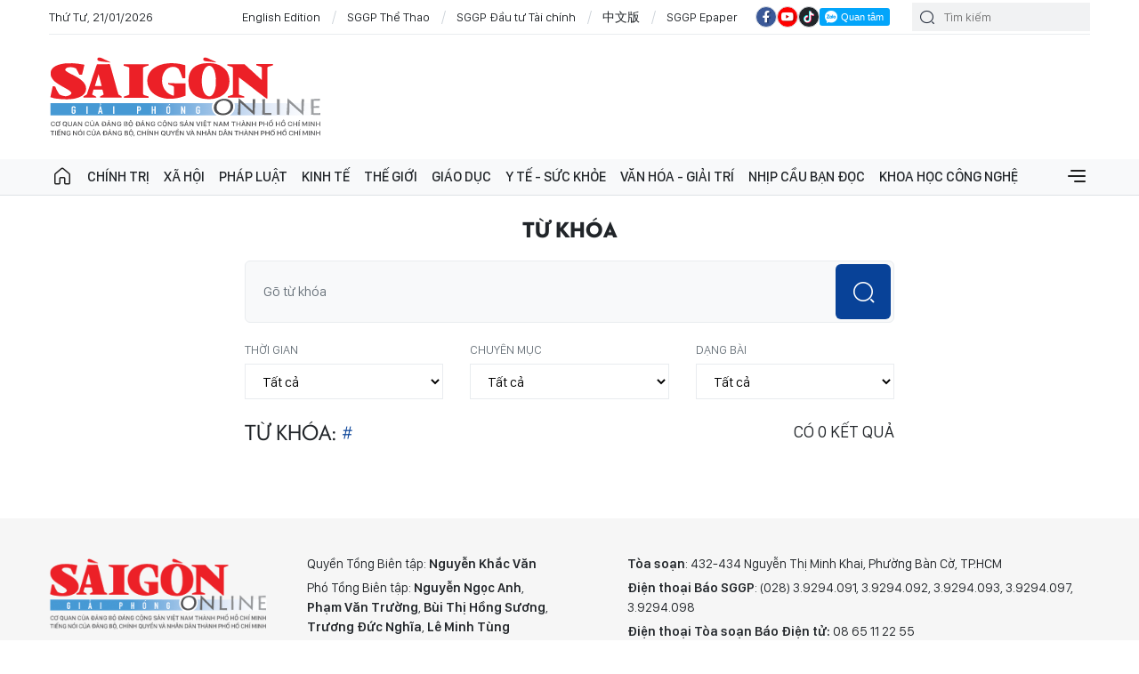

--- FILE ---
content_type: text/html;charset=utf-8
request_url: https://www.sggp.org.vn/tags/ba-tri.html
body_size: 14539
content:
<!DOCTYPE html> <html lang="vi" class="sggp"> <head> <title>BÁO SÀI GÒN GIẢI PHÓNG | BÁO SÀI GÒN GIẢI PHÓNG</title> <meta name="description" content="BÁO SÀI GÒN GIẢI PHÓNG - SGGP Online"/> <meta name="keywords" content="chính trị, kinh tế, xã hội, văn hóa, y tế, giáo dục, thế giới, quân sự, giải trí, thể thao, sự kiện vấn đề, nhân sự mới, phóng sự - hồ sơ, môi trường đô thị"/> <meta name="news_keywords" content="chính trị, kinh tế, xã hội, văn hóa, y tế, giáo dục, thế giới, quân sự, giải trí, thể thao, sự kiện vấn đề, nhân sự mới, phóng sự - hồ sơ, môi trường đô thị"/> <meta http-equiv="Content-Type" content="text/html; charset=utf-8"/> <meta http-equiv="X-UA-Compatible" content="IE=edge"/> <meta http-equiv="refresh" content="1200"/> <meta name="revisit-after" content="1 days"/> <meta name="viewport" content="width=device-width, initial-scale=1"> <meta http-equiv="content-language" content="vi"/> <link rel="shortcut icon" href="https://static-cms-sggp.epicdn.me/v4/web/styles/img/favicon.ico" type="image/x-icon"/> <link rel="dns-prefetch" href="https://static-cms-sggp.epicdn.me"/> <link rel="preconnect dns-prefetch" href="https://image.sggp.org.vn"/> <link rel="preconnect dns-prefetch" href="//www.google-analytics.com"/> <link rel="preconnect dns-prefetch" href="//www.googletagmanager.com"/> <link rel="preconnect dns-prefetch" href="//stc.za.zaloapp.com"/> <link rel="preconnect dns-prefetch" href="//fonts.googleapis.com"/> <link rel="preconnect dns-prefetch" href="//pagead2.googlesyndication.com"/> <link rel="preconnect dns-prefetch" href="//tpc.googlesyndication.com"/> <link rel="preconnect dns-prefetch" href="//securepubads.g.doubleclick.net"/> <link rel="preconnect dns-prefetch" href="//accounts.google.com"/> <link rel="preconnect dns-prefetch" href="//adservice.google.com"/> <link rel="preconnect dns-prefetch" href="//adservice.google.com.vn"/> <link rel="preconnect dns-prefetch" href="//www.googletagservices.com"/> <link rel="preconnect dns-prefetch" href="//partner.googleadservices.com"/> <link rel="preconnect dns-prefetch" href="//tpc.googlesyndication.com"/> <link rel="preconnect dns-prefetch" href="//za.zdn.vn"/> <link rel="preconnect dns-prefetch" href="//sp.zalo.me"/> <link rel="preconnect dns-prefetch" href="//connect.facebook.net"/> <link rel="preconnect dns-prefetch" href="//www.facebook.com"/> <link rel="preconnect dns-prefetch" href="//graph.facebook.com"/> <link rel="preconnect dns-prefetch" href="//static.xx.fbcdn.net"/> <link rel="preconnect dns-prefetch" href="//staticxx.facebook.com"/> <link rel="preconnect dns-prefetch" href="//jsc.mgid.com"/> <link rel="preconnect dns-prefetch" href="//s-img.mgid.com"/> <link rel="preconnect dns-prefetch" href="//media1.admicro.vn"/> <link rel="preconnect dns-prefetch" href="//lg1.logging.admicro.vn"/> <meta property="fb:app_id" itemprop="name" content="1508416085866718"/> <meta name="facebook-domain-verification" content="w93c8wsfcje4a4qd7b4v56okhujqr0"/> <script>var cmsConfig={domainDesktop:"https://www.sggp.org.vn",domainMobile:"https://www.sggp.org.vn",domainApi:"https://api.sggp.org.vn",domainStatic:"https://static-cms-sggp.epicdn.me/v4/web",domainLog:"https://log.sggp.org.vn",googleAnalytics:"G-7MC1Y46FR3,UA-88463513-1",siteId:0,adsZone:0,adsLazy:true};if(window.location.protocol!=="https:"&&window.location.hostname.indexOf("sggp.org.vn")!==-1){window.location="https://"+window.location.hostname+window.location.pathname+window.location.hash}var USER_AGENT=window.navigator&&window.navigator.userAgent||"",IS_MOBILE=/Android|webOS|iPhone|iPod|BlackBerry|Windows Phone|IEMobile|Mobile Safari|Opera Mini/i.test(USER_AGENT),IS_REDIRECT=!1;function setCookie(b,c,a){var d=new Date,a=(d.setTime(d.getTime()+24*a*60*60*1000),"expires="+d.toUTCString());document.cookie=b+"="+c+"; "+a+";path=/;"}function getCookie(b){var c=document.cookie.indexOf(b+"="),a=c+b.length+1;return !c&&b!==document.cookie.substring(0,b.length)||-1===c?null:(-1===(b=document.cookie.indexOf(";",a))&&(b=document.cookie.length),unescape(document.cookie.substring(a,b)))}IS_MOBILE&&getCookie("isDesktop")&&(setCookie("isDesktop",1,-1),window.location=window.location.pathname+window.location.search,IS_REDIRECT=!0);</script> <meta name="author" content="BÁO SÀI GÒN GIẢI PHÓNG"/> <meta name="copyright" content="Copyright © 2026 by BÁO SÀI GÒN GIẢI PHÓNG"/> <meta name="RATING" content="GENERAL"/> <meta name="GENERATOR" content="BÁO SÀI GÒN GIẢI PHÓNG"/> <meta content="BÁO SÀI GÒN GIẢI PHÓNG" itemprop="sourceOrganization" name="source"/> <meta content="news" itemprop="genre" name="medium"/> <meta content="vi-VN" itemprop="inLanguage"/> <meta name="geo.region" content="VN"/> <meta name="geo.placename" content="Hồ Chí Minh City"/> <meta name="geo.position" content="10.77639;106.701139"/> <meta name="ICBM" content="10.77639, 106.701139"/> <meta name="robots" content="NOINDEX,NOFOLLOW"/> <meta name="GOOGLEBOT" content="NOINDEX,NOFOLLOW"/> <link rel="canonical" href="https://www.sggp.org.vn/tu-khoa.html?q="/> <meta property="og:site_name" content="BÁO SÀI GÒN GIẢI PHÓNG"/> <meta property="og:rich_attachment" content="true"/> <meta property="og:type" content="website"/> <meta property="og:url" itemprop="url" content="https://www.sggp.org.vn"/> <meta property="og:image" itemprop="thumbnailUrl" content="https://static-cms-sggp.epicdn.me/v4/web/styles/img/logo_share.png"/> <meta property="og:image:width" content="1200"/> <meta property="og:image:height" content="630"/> <meta property="og:title" itemprop="headline" content="BÁO SÀI GÒN GIẢI PHÓNG"/> <meta property="og:description" itemprop="description" content="BÁO SÀI GÒN GIẢI PHÓNG - SGGP Online"/> <meta name="twitter:card" value="summary"/> <meta name="twitter:url" content="https://www.sggp.org.vn"/> <meta name="twitter:title" content="BÁO SÀI GÒN GIẢI PHÓNG"/> <meta name="twitter:description" content="BÁO SÀI GÒN GIẢI PHÓNG - SGGP Online"/> <meta name="twitter:image" content="https://static-cms-sggp.epicdn.me/v4/web/styles/img/logo_share.png"/> <meta name="twitter:site" content="@BÁO SÀI GÒN GIẢI PHÓNG"/> <meta name="twitter:creator" content="@BÁO SÀI GÒN GIẢI PHÓNG"/> <link rel="preload" href="https://static-cms-sggp.epicdn.me/v4/web/styles/fonts/sggp/UTM/UTMPenumbraBold.ttf" as="font" type="font/ttf" crossorigin> <link rel="preload" href="https://static-cms-sggp.epicdn.me/v4/web/styles/fonts/sggp/UTM/UTMPenumbra.ttf" as="font" type="font/ttf" crossorigin> <link rel="preload" href="https://static-cms-sggp.epicdn.me/v4/web/styles/fonts/sggp/Noto/NotoSerif-SemiBold.ttf" as="font" type="font/ttf" crossorigin> <link rel="preload" href="https://static-cms-sggp.epicdn.me/v4/web/styles/fonts/sggp/Noto/NotoSerif-Regular.ttf" as="font" type="font/ttf" crossorigin> <link rel="preload" href="https://static-cms-sggp.epicdn.me/v4/web/styles/fonts/sggp/Noto/NotoSerif-Italic.ttf" as="font" type="font/ttf" crossorigin> <link rel="preload" href="https://static-cms-sggp.epicdn.me/v4/web/styles/fonts/sggp/SanFranciscoDisplay/SanFranciscoDisplay-Semibold.otf" as="font" type="font/otf" crossorigin> <link rel="preload" href="https://static-cms-sggp.epicdn.me/v4/web/styles/fonts/sggp/SanFranciscoDisplay/SanFranciscoDisplay-Medium.otf" as="font" type="font/otf" crossorigin> <link rel="preload" href="https://static-cms-sggp.epicdn.me/v4/web/styles/fonts/sggp/SanFranciscoDisplay/SanFranciscoDisplay-Regular.otf" as="font" type="font/otf" crossorigin> <link rel="preload" href="https://static-cms-sggp.epicdn.me/v4/web/styles/css/main.min-1.4.8.css" as="style"> <link rel="preload" href="https://static-cms-sggp.epicdn.me/v4/web/js/main.min.js?v=1.3.8" as="script"> <link id="cms-style" rel="stylesheet" href="https://static-cms-sggp.epicdn.me/v4/web/styles/css/main.min-1.4.8.css"> <script type="text/javascript">var _metaOgUrl="https://www.sggp.org.vn";var page_title=document.title;var tracked_url=window.location.pathname+window.location.search+window.location.hash;</script> <script async="" src="https://www.googletagmanager.com/gtag/js?id=G-7MC1Y46FR3"></script> <script>if(!IS_REDIRECT){window.dataLayer=window.dataLayer||[];function gtag(){dataLayer.push(arguments)}gtag("js",new Date());gtag("config","G-7MC1Y46FR3");gtag("config","UA-88463513-1")};</script> <script async defer src="https://static-cms-sggp.epicdn.me/v4/web/js/log.min.js?v=1.0"></script> <script src="https://api.sggp.org.vn/sda?object_type=2&object_id=0&platform=1&head_append=1" data-object="0"></script> <script async src="https://sp.zalo.me/plugins/sdk.js"></script> <script type="application/ld+json">{"@context": "http://schema.org","@type": "Organization","name": "BÁO SÀI GÒN GIẢI PHÓNG","url": "https://www.sggp.org.vn","logo": "https://static-cms-sggp.epicdn.me/v4/web/styles/img/logo.png"}</script></head> <body class=""> <div class="top-banner"> <div id="sdaWeb_SdaMasthead" class="rennab clearfix" data-platform="1" data-position="Web_SdaMasthead"> <script>window.addEventListener("load",function(){if(typeof Web_SdaMasthead!="undefined"){window.CMS_RENNAB.pushSda(Web_SdaMasthead,"sdaWeb_SdaMasthead")}else{document.getElementById("sdaWeb_SdaMasthead").style.display="none"}});</script> </div> </div> <header class="site-header "> <div class="container"> <div class="top-header"> <time id="todayTime" class="time"></time> <a href="https://en.sggp.org.vn/" target="_blank" title="English Edition">English Edition</a> <a href="https://thethao.sggp.org.vn/" target="_blank" title="SGGP Thể Thao">SGGP Thể Thao</a> <a href="https://dttc.sggp.org.vn/" target="_blank" title="SGGP Đầu tư Tài chính">SGGP Đầu tư Tài chính</a> <a href="https://cn.sggp.org.vn/" target="_blank" title="中文版">中文版</a> <a href="/epaper/" target="_blank" title="SGGP Epaper">SGGP Epaper</a> <div class="social"> <a href="https://www.facebook.com/saigongiaiphongnews/" class="fb" target="_blank" title="Báo Sài Gòn Giải Phóng trên Facebook"><i class="ic-facebook"></i></a> <a href="https://www.youtube.com/@SGGPOnlineTV" class="yt" target="_blank" title="Báo Sài Gòn Giải Phóng trên Youtube"><i class="ic-video"></i></a> <a href="https://www.tiktok.com/@sggp.org.vn" class="tiktok" target="_blank" title="Báo Sài Gòn Giải Phóng trên Tiktok"><i class="ic-tiktok"></i></a> <div class="zalo-follow-only-button" data-oaid="1947282927698490478">Quan tâm Zalo OA</div> </div> <div class="search"> <input type="text" class="input-search txtsearch" placeholder="Tìm kiếm"> <i class="ic-search btn_search"></i> </div> </div> <div class="content-header"> <a href="https://www.sggp.org.vn" title="BÁO SÀI GÒN GIẢI PHÓNG" class="logo">BÁO SÀI GÒN GIẢI PHÓNG</a> <div id="sdaWeb_SdaHeader" class="rennab clearfix" data-platform="1" data-position="Web_SdaHeader"> <script>window.addEventListener("load",function(){if(typeof Web_SdaHeader!="undefined"){window.CMS_RENNAB.pushSda(Web_SdaHeader,"sdaWeb_SdaHeader")}else{document.getElementById("sdaWeb_SdaHeader").style.display="none"}});</script> </div> </div> </div> <div class="navigation sticky"> <ul class="menu"> <li> <a class="ic-home " href="https://www.sggp.org.vn" title="Trang chủ">Trang chủ</a> </li> <li> <a class="" href="https://www.sggp.org.vn/chinhtri/" title="Chính trị">Chính trị</a> <div class="sub-menu"> <div class="left"> <h3 class="box-heading"> <a class="title" href="https://www.sggp.org.vn/chinhtri/" title="Chính trị">Chính trị</a> </h3> <ul class="sub-cate-menu"> <li> <a href="https://www.sggp.org.vn/xaydungdang/" title="Xây dựng Đảng">Xây dựng Đảng</a> </li> <li> <a href="https://www.sggp.org.vn/bvnentangtutuongdang/" title="Bảo vệ nền tảng tư tưởng của Đảng">Bảo vệ nền tảng tư tưởng của Đảng</a> </li> <li> <a href="https://www.sggp.org.vn/chinhtri/nhansumoi/" title="Nhân sự ">Nhân sự </a> </li> <li> <a href="https://www.sggp.org.vn/caicachhanhchinh/" title="Cải cách hành chính">Cải cách hành chính</a> </li> <li> <a href="https://www.sggp.org.vn/quoc-phong-an-ninh/" title="Quốc phòng – an ninh">Quốc phòng – an ninh</a> </li> <li> <a href="https://www.sggp.org.vn/chinhtri-doingoai/" title="Đối ngoại">Đối ngoại</a> </li> </ul> </div> <div class="center"> <h3 class="box-heading"> <a class="title" href="https://www.sggp.org.vn/chinhtri/" title="Chính trị">Nổi bật</a> </h3> <div class="box-content"> <article class="story"> <figure class="story__thumb"> <a class="cms-link" href="https://www.sggp.org.vn/cong-tac-chinh-tri-tu-tuong-di-truoc-mo-duong-dan-dat-post834497.html" title="Công tác chính trị tư tưởng đi trước mở đường, dẫn dắt"> <img class="lazyload" src="[data-uri]" data-src="https://image.sggp.org.vn/225x140/Uploaded/2026/aopaohv/2026_01_21/m-8235-5881.jpg.webp" alt="Đồng chí Lại Xuân Môn, Ủy viên Trung ương Đảng, Bí thư Đảng ủy, Phó Trưởng ban Thường trực Ban Tuyên giáo và Dân vận Trung ương, trình bày tham luận “Công tác chính trị, tư tưởng trong kỷ nguyên mới”. Ảnh: VIẾT CHUNG"> <noscript><img src="https://image.sggp.org.vn/225x140/Uploaded/2026/aopaohv/2026_01_21/m-8235-5881.jpg.webp" alt="Đồng chí Lại Xuân Môn, Ủy viên Trung ương Đảng, Bí thư Đảng ủy, Phó Trưởng ban Thường trực Ban Tuyên giáo và Dân vận Trung ương, trình bày tham luận “Công tác chính trị, tư tưởng trong kỷ nguyên mới”. Ảnh: VIẾT CHUNG" class="image-fallback"></noscript> </a> </figure> <h2 class="story__heading" data-tracking="834497"> <a class="cms-link" href="https://www.sggp.org.vn/cong-tac-chinh-tri-tu-tuong-di-truoc-mo-duong-dan-dat-post834497.html" title="Công tác chính trị tư tưởng đi trước mở đường, dẫn dắt"> Công tác chính trị tư tưởng đi trước mở đường, dẫn dắt </a> </h2> </article> <article class="story"> <figure class="story__thumb"> <a class="cms-link" href="https://www.sggp.org.vn/moi-quyet-sach-deu-co-dich-den-la-su-hai-long-va-niem-tin-cua-nhan-dan-post834503.html" title="Mọi quyết sách đều có đích đến là sự hài lòng và niềm tin của nhân dân"> <img class="lazyload" src="[data-uri]" data-src="https://image.sggp.org.vn/225x140/Uploaded/2026/hgubgt/2026_01_21/tt21-6992-6784.jpeg.webp" alt="Ủy viên Trung ương Đảng, Ủy viên Ban Thường vụ Đảng ủy Quốc hội, Phó Chủ tịch Quốc hội Nguyễn Thị Thanh thay mặt Đảng bộ Quốc hội trình bày tham luận. Ảnh: QUANG PHÚC "> <noscript><img src="https://image.sggp.org.vn/225x140/Uploaded/2026/hgubgt/2026_01_21/tt21-6992-6784.jpeg.webp" alt="Ủy viên Trung ương Đảng, Ủy viên Ban Thường vụ Đảng ủy Quốc hội, Phó Chủ tịch Quốc hội Nguyễn Thị Thanh thay mặt Đảng bộ Quốc hội trình bày tham luận. Ảnh: QUANG PHÚC " class="image-fallback"></noscript> </a> </figure> <h2 class="story__heading" data-tracking="834503"> <a class="cms-link" href="https://www.sggp.org.vn/moi-quyet-sach-deu-co-dich-den-la-su-hai-long-va-niem-tin-cua-nhan-dan-post834503.html" title="Mọi quyết sách đều có đích đến là sự hài lòng và niềm tin của nhân dân"> Mọi quyết sách đều có đích đến là sự hài lòng và niềm tin của nhân dân </a> </h2> </article> </div> </div> <div class="right"> <h3 class="box-heading"> <a class="title" href="https://www.sggp.org.vn/chinhtri/" title="Chính trị">Mới nhất</a> </h3> <div class="box-content"> <article class="story"> <h2 class="story__heading" data-tracking="834509"> <a class="cms-link" href="https://www.sggp.org.vn/ha-noi-chuyen-tu-lanh-dao-bang-menh-lenh-hanh-chinh-sang-mo-hinh-lanh-dao-hien-dai-post834509.html" title="Hà Nội chuyển từ lãnh đạo bằng mệnh lệnh hành chính sang mô hình lãnh đạo hiện đại"> Hà Nội chuyển từ lãnh đạo bằng mệnh lệnh hành chính sang mô hình lãnh đạo hiện đại </a> </h2> <div class="story__meta"> <time class="time" datetime="2026-01-21T13:25:12+0700" data-time="1768976712"> 21/01/2026 13:25 </time> </div> </article> <article class="story"> <h2 class="story__heading" data-tracking="834508"> <a class="cms-link" href="https://www.sggp.org.vn/tphcm-huong-den-mo-hinh-thanh-pho-toan-cau-dang-song-post834508.html" title="TPHCM hướng đến mô hình thành phố toàn cầu đáng sống"> TPHCM hướng đến mô hình thành phố toàn cầu đáng sống </a> </h2> <div class="story__meta"> <time class="time" datetime="2026-01-21T13:01:01+0700" data-time="1768975261"> 21/01/2026 13:01 </time> </div> </article> <article class="story"> <h2 class="story__heading" data-tracking="834495"> <a class="cms-link" href="https://www.sggp.org.vn/huy-dong-va-su-dung-hieu-qua-cac-nguon-luc-post834495.html" title="Huy động và sử dụng hiệu quả các nguồn lực"> Huy động và sử dụng hiệu quả các nguồn lực </a> </h2> <div class="story__meta"> <time class="time" datetime="2026-01-21T11:52:37+0700" data-time="1768971157"> 21/01/2026 11:52 </time> </div> </article> </div> </div> </div> </li> <li> <a class="" href="https://www.sggp.org.vn/xahoi/" title="Xã hội">Xã hội</a> <div class="sub-menu"> <div class="left"> <h3 class="box-heading"> <a class="title" href="https://www.sggp.org.vn/xahoi/" title="Xã hội">Xã hội</a> </h3> <ul class="sub-cate-menu"> <li> <a href="https://www.sggp.org.vn/theodongthoisu/" title="Sự kiện &amp; Bình luận">Sự kiện &amp; Bình luận</a> </li> <li> <a href="https://www.sggp.org.vn/sapxepcacdonvihanhchinh/" title="Sắp xếp các đơn vị hành chính cấp tỉnh">Sắp xếp các đơn vị hành chính cấp tỉnh</a> </li> <li> <a href="https://www.sggp.org.vn/xahoi-giaothong/" title="Đô thị">Đô thị</a> </li> <li> <a href="https://www.sggp.org.vn/xahoi-gt/" title="Giao thông">Giao thông</a> </li> <li> <a href="https://www.sggp.org.vn/xahoi-tuoitrecuocsong/" title="Tuổi trẻ cuộc sống">Tuổi trẻ cuộc sống</a> </li> <li> <a href="https://www.sggp.org.vn/xahoi/butsaigon/" title="Bút Sài Gòn">Bút Sài Gòn</a> </li> <li> <a href="https://www.sggp.org.vn/xahoi/tinbuon/" title="Tin buồn">Tin buồn</a> </li> <li> <a href="https://www.sggp.org.vn/xahoi-moitruong/" title="Môi trường">Môi trường</a> </li> </ul> </div> <div class="center"> <h3 class="box-heading"> <a class="title" href="https://www.sggp.org.vn/xahoi/" title="Xã hội">Nổi bật</a> </h3> <div class="box-content"> <article class="story"> <figure class="story__thumb"> <a class="cms-link" href="https://www.sggp.org.vn/gia-lai-thi-cong-truong-noi-tru-dam-bao-chat-luong-tien-do-post834538.html" title="Gia Lai: Thi công trường nội trú đảm bảo chất lượng, tiến độ"> <img class="lazyload" src="[data-uri]" data-src="https://image.sggp.org.vn/225x140/Uploaded/2026/obbwobj/2026_01_21/3653200273387464556-5639-8980.jpg.webp" alt="Gia Lai: Thi công trường nội trú đảm bảo chất lượng, tiến độ"> <noscript><img src="https://image.sggp.org.vn/225x140/Uploaded/2026/obbwobj/2026_01_21/3653200273387464556-5639-8980.jpg.webp" alt="Gia Lai: Thi công trường nội trú đảm bảo chất lượng, tiến độ" class="image-fallback"></noscript> </a> </figure> <h2 class="story__heading" data-tracking="834538"> <a class="cms-link" href="https://www.sggp.org.vn/gia-lai-thi-cong-truong-noi-tru-dam-bao-chat-luong-tien-do-post834538.html" title="Gia Lai: Thi công trường nội trú đảm bảo chất lượng, tiến độ"> Gia Lai: Thi công trường nội trú đảm bảo chất lượng, tiến độ </a> </h2> </article> <article class="story"> <figure class="story__thumb"> <a class="cms-link" href="https://www.sggp.org.vn/khoi-dong-chuong-trinh-xuan-voi-tre-em-kho-khan-nam-2026-post834494.html" title="Khởi động chương trình “Xuân với trẻ em khó khăn” năm 2026"> <img class="lazyload" src="[data-uri]" data-src="https://image.sggp.org.vn/225x140/Uploaded/2026/evesfnbfjpy/2026_01_21/z7452424569502-5112ffcbfcaa18f463cbfbbd974a8c98-1216-3368.jpg.webp" alt="Khởi động chương trình “Xuân với trẻ em khó khăn” năm 2026"> <noscript><img src="https://image.sggp.org.vn/225x140/Uploaded/2026/evesfnbfjpy/2026_01_21/z7452424569502-5112ffcbfcaa18f463cbfbbd974a8c98-1216-3368.jpg.webp" alt="Khởi động chương trình “Xuân với trẻ em khó khăn” năm 2026" class="image-fallback"></noscript> </a> </figure> <h2 class="story__heading" data-tracking="834494"> <a class="cms-link" href="https://www.sggp.org.vn/khoi-dong-chuong-trinh-xuan-voi-tre-em-kho-khan-nam-2026-post834494.html" title="Khởi động chương trình “Xuân với trẻ em khó khăn” năm 2026"> Khởi động chương trình “Xuân với trẻ em khó khăn” năm 2026 </a> </h2> </article> </div> </div> <div class="right"> <h3 class="box-heading"> <a class="title" href="https://www.sggp.org.vn/xahoi/" title="Xã hội">Mới nhất</a> </h3> <div class="box-content"> <article class="story"> <h2 class="story__heading" data-tracking="834478"> <a class="cms-link" href="https://www.sggp.org.vn/chinh-trang-cho-ben-thanh-xuyen-dem-hoan-thien-truoc-them-tet-nguyen-dan-post834478.html" title="Chỉnh trang chợ Bến Thành xuyên đêm, hoàn thiện trước thềm Tết Nguyên đán"> Chỉnh trang chợ Bến Thành xuyên đêm, hoàn thiện trước thềm Tết Nguyên đán <i class="ic-type-video"></i> </a> </h2> <div class="story__meta"> <time class="time" datetime="2026-01-21T09:59:27+0700" data-time="1768964367"> 21/01/2026 09:59 </time> </div> </article> <article class="story"> <h2 class="story__heading" data-tracking="834476"> <a class="cms-link" href="https://www.sggp.org.vn/tphcm-ban-hanh-lenh-xay-dung-cong-trinh-khan-cap-khac-phuc-sat-lo-kenh-tau-hu-post834476.html" title="TPHCM ban hành Lệnh xây dựng công trình khẩn cấp khắc phục sạt lở kênh Tàu Hủ"> TPHCM ban hành Lệnh xây dựng công trình khẩn cấp khắc phục sạt lở kênh Tàu Hủ <i class="ic-type-video"></i> </a> </h2> <div class="story__meta"> <time class="time" datetime="2026-01-21T09:49:44+0700" data-time="1768963784"> 21/01/2026 09:49 </time> </div> </article> <article class="story"> <h2 class="story__heading" data-tracking="834472"> <a class="cms-link" href="https://www.sggp.org.vn/khan-truong-ra-soat-nang-cap-cac-tuyen-duong-bo-cao-toc-da-dau-tu-theo-quy-mo-phan-ky-post834472.html" title="Khẩn trương rà soát, nâng cấp các tuyến đường bộ cao tốc đã đầu tư theo quy mô phân kỳ"> Khẩn trương rà soát, nâng cấp các tuyến đường bộ cao tốc đã đầu tư theo quy mô phân kỳ </a> </h2> <div class="story__meta"> <time class="time" datetime="2026-01-21T09:07:24+0700" data-time="1768961244"> 21/01/2026 09:07 </time> </div> </article> </div> </div> </div> </li> <li> <a class="" href="https://www.sggp.org.vn/phapluat/" title="Pháp luật">Pháp luật</a> <div class="sub-menu"> <div class="left"> <h3 class="box-heading"> <a class="title" href="https://www.sggp.org.vn/phapluat/" title="Pháp luật">Pháp luật</a> </h3> <ul class="sub-cate-menu"> <li> <a href="https://www.sggp.org.vn/anninhtrattu/" title="An ninh - trật tự">An ninh - trật tự</a> </li> <li> <a href="https://www.sggp.org.vn/tuvanphapluat/" title="Câu chuyện Pháp luật">Câu chuyện Pháp luật</a> </li> </ul> </div> <div class="center"> <h3 class="box-heading"> <a class="title" href="https://www.sggp.org.vn/phapluat/" title="Pháp luật">Nổi bật</a> </h3> <div class="box-content"> <article class="story"> <figure class="story__thumb"> <a class="cms-link" href="https://www.sggp.org.vn/xu-phat-2-truong-hop-dang-tai-thong-tin-sai-su-that-tren-mang-xa-hoi-post834413.html" title="Xử phạt 2 trường hợp đăng tải thông tin sai sự thật trên mạng xã hội"> <img class="lazyload" src="[data-uri]" data-src="https://image.sggp.org.vn/225x140/Uploaded/2026/ohpohuo/2026_01_20/tai-xuong-6386-1701.jpeg.webp" alt="Xử phạt 2 trường hợp đăng tải thông tin sai sự thật trên mạng xã hội"> <noscript><img src="https://image.sggp.org.vn/225x140/Uploaded/2026/ohpohuo/2026_01_20/tai-xuong-6386-1701.jpeg.webp" alt="Xử phạt 2 trường hợp đăng tải thông tin sai sự thật trên mạng xã hội" class="image-fallback"></noscript> </a> </figure> <h2 class="story__heading" data-tracking="834413"> <a class="cms-link" href="https://www.sggp.org.vn/xu-phat-2-truong-hop-dang-tai-thong-tin-sai-su-that-tren-mang-xa-hoi-post834413.html" title="Xử phạt 2 trường hợp đăng tải thông tin sai sự thật trên mạng xã hội"> Xử phạt 2 trường hợp đăng tải thông tin sai sự thật trên mạng xã hội </a> </h2> </article> <article class="story"> <figure class="story__thumb"> <a class="cms-link" href="https://www.sggp.org.vn/tuan-thu-3-khong-de-tranh-bay-bat-coc-online-post834282.html" title="Tuân thủ &quot;3 không&quot; để tránh bẫy bắt cóc online"> <img class="lazyload" src="[data-uri]" data-src="https://image.sggp.org.vn/225x140/Uploaded/2026/agesfjbfjpy/2026_01_19/tit-yt-sggp00-00-56-23still4781-8689-8818.jpg.webp" alt="Tuân thủ &quot;3 không&quot; để tránh bẫy bắt cóc online"> <noscript><img src="https://image.sggp.org.vn/225x140/Uploaded/2026/agesfjbfjpy/2026_01_19/tit-yt-sggp00-00-56-23still4781-8689-8818.jpg.webp" alt="Tuân thủ &quot;3 không&quot; để tránh bẫy bắt cóc online" class="image-fallback"></noscript> </a> </figure> <h2 class="story__heading" data-tracking="834282"> <a class="cms-link" href="https://www.sggp.org.vn/tuan-thu-3-khong-de-tranh-bay-bat-coc-online-post834282.html" title="Tuân thủ &quot;3 không&quot; để tránh bẫy bắt cóc online"> Tuân thủ &quot;3 không&quot; để tránh bẫy bắt cóc online <i class="ic-type-video"></i> </a> </h2> </article> </div> </div> <div class="right"> <h3 class="box-heading"> <a class="title" href="https://www.sggp.org.vn/phapluat/" title="Pháp luật">Mới nhất</a> </h3> <div class="box-content"> <article class="story"> <h2 class="story__heading" data-tracking="834267"> <a class="cms-link" href="https://www.sggp.org.vn/dak-lak-truy-to-3-doi-tuong-danh-dap-xich-chan-nhan-vien-quan-karaoke-post834267.html" title="Đắk Lắk: Truy tố 3 đối tượng đánh đập, xích chân nhân viên quán karaoke"> Đắk Lắk: Truy tố 3 đối tượng đánh đập, xích chân nhân viên quán karaoke </a> </h2> <div class="story__meta"> <time class="time" datetime="2026-01-19T19:28:46+0700" data-time="1768825726"> 19/01/2026 19:28 </time> </div> </article> <article class="story"> <h2 class="story__heading" data-tracking="834104"> <a class="cms-link" href="https://www.sggp.org.vn/son-la-tam-giu-khan-cap-tai-xe-gay-tai-nan-tren-quoc-lo-6-khien-3-nguoi-tu-vong-post834104.html" title="Sơn La: Tạm giữ khẩn cấp tài xế gây tai nạn trên Quốc lộ 6 khiến 3 người tử vong"> Sơn La: Tạm giữ khẩn cấp tài xế gây tai nạn trên Quốc lộ 6 khiến 3 người tử vong <i class="ic-type-video"></i> </a> </h2> <div class="story__meta"> <time class="time" datetime="2026-01-18T17:12:19+0700" data-time="1768731139"> 18/01/2026 17:12 </time> </div> </article> <article class="story"> <h2 class="story__heading" data-tracking="834004"> <a class="cms-link" href="https://www.sggp.org.vn/xu-ly-hai-xe-mo-to-chay-toc-do-cao-lang-lach-tren-cao-toc-trung-luong-my-thuan-post834004.html" title="Xử lý hai xe mô tô chạy tốc độ cao, lạng lách trên cao tốc Trung Lương – Mỹ Thuận"> Xử lý hai xe mô tô chạy tốc độ cao, lạng lách trên cao tốc Trung Lương – Mỹ Thuận <i class="ic-type-video"></i> </a> </h2> <div class="story__meta"> <time class="time" datetime="2026-01-17T19:00:26+0700" data-time="1768651226"> 17/01/2026 19:00 </time> </div> </article> </div> </div> </div> </li> <li> <a class="" href="https://www.sggp.org.vn/kinhte/" title="Kinh tế">Kinh tế</a> <div class="sub-menu"> <div class="left"> <h3 class="box-heading"> <a class="title" href="https://www.sggp.org.vn/kinhte/" title="Kinh tế">Kinh tế</a> </h3> <ul class="sub-cate-menu"> <li> <a href="https://www.sggp.org.vn/thitruongkt/" title="Thị trường">Thị trường</a> </li> <li> <a href="https://www.sggp.org.vn/xaydungdiaoc/" title="Địa ốc">Địa ốc</a> </li> <li> <a href="https://www.sggp.org.vn/kinhte-taichinhchuungkhoan/" title="Tài chính- Chứng khoán">Tài chính- Chứng khoán</a> </li> <li> <a href="https://www.sggp.org.vn/dulichkhampha/" title="Du lịch">Du lịch</a> </li> <li> <a href="https://www.sggp.org.vn/dautukt/" title="Đầu tư">Đầu tư</a> </li> <li> <a href="https://www.sggp.org.vn/kinhte-doanhnghiepdoanhnhan/" title="Doanh nghiệp - Doanh nhân">Doanh nghiệp - Doanh nhân</a> </li> <li> <a href="https://www.sggp.org.vn/kinhtedoisong24h/" title="Chuyển động kinh tế &amp; Đời sống 24H">Chuyển động kinh tế &amp; Đời sống 24H</a> </li> </ul> </div> <div class="center"> <h3 class="box-heading"> <a class="title" href="https://www.sggp.org.vn/kinhte/" title="Kinh tế">Nổi bật</a> </h3> <div class="box-content"> <article class="story"> <figure class="story__thumb"> <a class="cms-link" href="https://www.sggp.org.vn/bjc-sap-chi-hon-19300-ty-dong-mua-chuoi-mm-mega-market-viet-nam-post834512.html" title="BJC sắp chi hơn 19.300 tỷ đồng mua chuỗi MM Mega Market Việt Nam"> <img class="lazyload" src="[data-uri]" data-src="https://image.sggp.org.vn/225x140/Uploaded/2026/evesfnbfjpy/2026_01_21/mm-9032-9909.jpg.webp" alt="BJC sắp chi hơn 19.300 tỷ đồng mua chuỗi MM Mega Market Việt Nam"> <noscript><img src="https://image.sggp.org.vn/225x140/Uploaded/2026/evesfnbfjpy/2026_01_21/mm-9032-9909.jpg.webp" alt="BJC sắp chi hơn 19.300 tỷ đồng mua chuỗi MM Mega Market Việt Nam" class="image-fallback"></noscript> </a> </figure> <h2 class="story__heading" data-tracking="834512"> <a class="cms-link" href="https://www.sggp.org.vn/bjc-sap-chi-hon-19300-ty-dong-mua-chuoi-mm-mega-market-viet-nam-post834512.html" title="BJC sắp chi hơn 19.300 tỷ đồng mua chuỗi MM Mega Market Việt Nam"> BJC sắp chi hơn 19.300 tỷ đồng mua chuỗi MM Mega Market Việt Nam </a> </h2> </article> <article class="story"> <figure class="story__thumb"> <a class="cms-link" href="https://www.sggp.org.vn/kich-cau-dau-tu-tphcm-tang-cuong-ho-tro-von-cho-doanh-nghiep-post834487.html" title="Kích cầu đầu tư, TPHCM tăng cường hỗ trợ vốn cho doanh nghiệp"> <img class="lazyload" src="[data-uri]" data-src="https://image.sggp.org.vn/225x140/Uploaded/2026/fnafs/2024_02_15/cong-ty-tnhh-co-khi-duy-khanh-9hh00426-1711.jpg.webp" alt="Kích cầu đầu tư, TPHCM tăng cường hỗ trợ vốn cho doanh nghiệp"> <noscript><img src="https://image.sggp.org.vn/225x140/Uploaded/2026/fnafs/2024_02_15/cong-ty-tnhh-co-khi-duy-khanh-9hh00426-1711.jpg.webp" alt="Kích cầu đầu tư, TPHCM tăng cường hỗ trợ vốn cho doanh nghiệp" class="image-fallback"></noscript> </a> </figure> <h2 class="story__heading" data-tracking="834487"> <a class="cms-link" href="https://www.sggp.org.vn/kich-cau-dau-tu-tphcm-tang-cuong-ho-tro-von-cho-doanh-nghiep-post834487.html" title="Kích cầu đầu tư, TPHCM tăng cường hỗ trợ vốn cho doanh nghiệp"> Kích cầu đầu tư, TPHCM tăng cường hỗ trợ vốn cho doanh nghiệp </a> </h2> </article> </div> </div> <div class="right"> <h3 class="box-heading"> <a class="title" href="https://www.sggp.org.vn/kinhte/" title="Kinh tế">Mới nhất</a> </h3> <div class="box-content"> <article class="story"> <h2 class="story__heading" data-tracking="834451"> <a class="cms-link" href="https://www.sggp.org.vn/nganh-tai-chinh-vung-vang-cung-dat-nuoc-buoc-vao-nhiem-ky-dai-hoi-xiv-cua-dang-post834451.html" title="Ngành tài chính vững vàng cùng đất nước bước vào nhiệm kỳ Đại hội XIV của Đảng"> Ngành tài chính vững vàng cùng đất nước bước vào nhiệm kỳ Đại hội XIV của Đảng </a> </h2> <div class="story__meta"> <time class="time" datetime="2026-01-21T07:05:42+0700" data-time="1768953942"> 21/01/2026 07:05 </time> </div> </article> <article class="story"> <h2 class="story__heading" data-tracking="834463"> <a class="cms-link" href="https://www.sggp.org.vn/dbscl-ngu-dan-hy-vong-trung-dam-chuyen-bien-cuoi-nam-post834463.html" title="ĐBSCL: Ngư dân hy vọng trúng đậm chuyến biển cuối năm"> ĐBSCL: Ngư dân hy vọng trúng đậm chuyến biển cuối năm </a> </h2> <div class="story__meta"> <time class="time" datetime="2026-01-21T06:33:50+0700" data-time="1768952030"> 21/01/2026 06:33 </time> </div> </article> <article class="story"> <h2 class="story__heading" data-tracking="834464"> <a class="cms-link" href="https://www.sggp.org.vn/viet-nam-gia-nhap-nhom-quoc-gia-co-thu-nhap-trung-binh-cao-post834464.html" title="Việt Nam gia nhập nhóm quốc gia có thu nhập trung bình cao"> Việt Nam gia nhập nhóm quốc gia có thu nhập trung bình cao </a> </h2> <div class="story__meta"> <time class="time" datetime="2026-01-21T06:34:04+0700" data-time="1768952044"> 21/01/2026 06:34 </time> </div> </article> </div> </div> </div> </li> <li> <a class="" href="https://www.sggp.org.vn/thegioi/" title="Thế giới">Thế giới</a> <div class="sub-menu"> <div class="left"> <h3 class="box-heading"> <a class="title" href="https://www.sggp.org.vn/thegioi/" title="Thế giới">Thế giới</a> </h3> <ul class="sub-cate-menu"> <li> <a href="https://www.sggp.org.vn/thegioi-tieudiem/" title="Tiêu điểm">Tiêu điểm</a> </li> <li> <a href="https://www.sggp.org.vn/chinhtruongthegioi/" title="Chính trường thế giới">Chính trường thế giới</a> </li> <li> <a href="https://www.sggp.org.vn/hosotulieu/" title="Hồ sơ - tư liệu">Hồ sơ - tư liệu</a> </li> <li> <a href="https://www.sggp.org.vn/thegioi/doisonghanhtinh/" title="Chuyện đó đây">Chuyện đó đây</a> </li> </ul> </div> <div class="center"> <h3 class="box-heading"> <a class="title" href="https://www.sggp.org.vn/thegioi/" title="Thế giới">Nổi bật</a> </h3> <div class="box-content"> <article class="story"> <figure class="story__thumb"> <a class="cms-link" href="https://www.sggp.org.vn/gia-vang-the-gioi-lap-dinh-moi-gan-4850-usdounce-post834492.html" title="Giá vàng thế giới lập đỉnh mới, gần 4.850 USD/ounce"> <img class="lazyload" src="[data-uri]" data-src="https://image.sggp.org.vn/225x140/Uploaded/2026/cplahuo/2026_01_21/screenshot-2026-01-21-101830-5632-7454.png.webp" alt="Biểu đồ giá vàng theo thời gian thực. Ảnh: Gold Price"> <noscript><img src="https://image.sggp.org.vn/225x140/Uploaded/2026/cplahuo/2026_01_21/screenshot-2026-01-21-101830-5632-7454.png.webp" alt="Biểu đồ giá vàng theo thời gian thực. Ảnh: Gold Price" class="image-fallback"></noscript> </a> </figure> <h2 class="story__heading" data-tracking="834492"> <a class="cms-link" href="https://www.sggp.org.vn/gia-vang-the-gioi-lap-dinh-moi-gan-4850-usdounce-post834492.html" title="Giá vàng thế giới lập đỉnh mới, gần 4.850 USD/ounce"> Giá vàng thế giới lập đỉnh mới, gần 4.850 USD/ounce </a> </h2> </article> <article class="story"> <figure class="story__thumb"> <a class="cms-link" href="https://www.sggp.org.vn/chau-au-dong-bang-thoa-thuan-thuong-mai-voi-my-post834474.html" title="Châu Âu đóng băng thỏa thuận thương mại với Mỹ"> <img class="lazyload" src="[data-uri]" data-src="https://image.sggp.org.vn/225x140/Uploaded/2026/evesfnbfjpy/2026_01_21/20241212-ep-177255a-phb-163-1-2048x1365-3169-1568.jpg.webp" alt="Châu Âu đóng băng thỏa thuận thương mại với Mỹ"> <noscript><img src="https://image.sggp.org.vn/225x140/Uploaded/2026/evesfnbfjpy/2026_01_21/20241212-ep-177255a-phb-163-1-2048x1365-3169-1568.jpg.webp" alt="Châu Âu đóng băng thỏa thuận thương mại với Mỹ" class="image-fallback"></noscript> </a> </figure> <h2 class="story__heading" data-tracking="834474"> <a class="cms-link" href="https://www.sggp.org.vn/chau-au-dong-bang-thoa-thuan-thuong-mai-voi-my-post834474.html" title="Châu Âu đóng băng thỏa thuận thương mại với Mỹ"> Châu Âu đóng băng thỏa thuận thương mại với Mỹ </a> </h2> </article> </div> </div> <div class="right"> <h3 class="box-heading"> <a class="title" href="https://www.sggp.org.vn/thegioi/" title="Thế giới">Mới nhất</a> </h3> <div class="box-content"> <article class="story"> <h2 class="story__heading" data-tracking="834460"> <a class="cms-link" href="https://www.sggp.org.vn/chau-au-quyet-bao-ve-greenland-post834460.html" title="Châu Âu quyết bảo vệ Greenland"> Châu Âu quyết bảo vệ Greenland </a> </h2> <div class="story__meta"> <time class="time" datetime="2026-01-21T06:10:04+0700" data-time="1768950604"> 21/01/2026 06:10 </time> </div> </article> <article class="story"> <h2 class="story__heading" data-tracking="834461"> <a class="cms-link" href="https://www.sggp.org.vn/tranh-cai-quanh-lenh-cam-tre-dung-mang-xa-hoi-post834461.html" title="Tranh cãi quanh lệnh cấm trẻ dùng mạng xã hội"> Tranh cãi quanh lệnh cấm trẻ dùng mạng xã hội </a> </h2> <div class="story__meta"> <time class="time" datetime="2026-01-21T06:09:56+0700" data-time="1768950596"> 21/01/2026 06:09 </time> </div> </article> <article class="story"> <h2 class="story__heading" data-tracking="834402"> <a class="cms-link" href="https://www.sggp.org.vn/australia-dong-cua-nhieu-bai-bien-do-ca-map-tan-cong-nguoi-post834402.html" title="Australia đóng cửa nhiều bãi biển do cá mập tấn công người"> Australia đóng cửa nhiều bãi biển do cá mập tấn công người </a> </h2> <div class="story__meta"> <time class="time" datetime="2026-01-20T16:48:23+0700" data-time="1768902503"> 20/01/2026 16:48 </time> </div> </article> </div> </div> </div> </li> <li> <a class="" href="https://www.sggp.org.vn/giaoduc/" title="Giáo dục">Giáo dục</a> <div class="sub-menu"> <div class="left"> <h3 class="box-heading"> <a class="title" href="https://www.sggp.org.vn/giaoduc/" title="Giáo dục">Giáo dục</a> </h3> <ul class="sub-cate-menu"> <li> <a href="https://www.sggp.org.vn/giaoduc/tuyensinhdhoccdang/" title="Hướng nghiệp - tuyển sinh">Hướng nghiệp - tuyển sinh</a> </li> <li> <a href="https://www.sggp.org.vn/giaoduc/gdhn/" title="Giáo dục hội nhập">Giáo dục hội nhập</a> </li> </ul> </div> <div class="center"> <h3 class="box-heading"> <a class="title" href="https://www.sggp.org.vn/giaoduc/" title="Giáo dục">Nổi bật</a> </h3> <div class="box-content"> <article class="story"> <figure class="story__thumb"> <a class="cms-link" href="https://www.sggp.org.vn/dong-chi-nguyen-kim-son-tao-ra-nhung-dot-pha-thuc-chat-cho-su-phat-trien-cua-giao-duc-va-dao-tao-post834377.html" title="Đồng chí Nguyễn Kim Sơn: Tạo ra những đột phá thực chất cho sự phát triển của giáo dục và đào tạo"> <img class="lazyload" src="[data-uri]" data-src="https://image.sggp.org.vn/225x140/Uploaded/2026/aopaohv/2026_01_20/bo-truong-bo-giao-duc-va-dao-tao-nguyen-kim-son-1232-3333.jpg.webp" alt="Bộ trưởng Bộ GD-ĐT Nguyễn Kim Sơn"> <noscript><img src="https://image.sggp.org.vn/225x140/Uploaded/2026/aopaohv/2026_01_20/bo-truong-bo-giao-duc-va-dao-tao-nguyen-kim-son-1232-3333.jpg.webp" alt="Bộ trưởng Bộ GD-ĐT Nguyễn Kim Sơn" class="image-fallback"></noscript> </a> </figure> <h2 class="story__heading" data-tracking="834377"> <a class="cms-link" href="https://www.sggp.org.vn/dong-chi-nguyen-kim-son-tao-ra-nhung-dot-pha-thuc-chat-cho-su-phat-trien-cua-giao-duc-va-dao-tao-post834377.html" title="Đồng chí Nguyễn Kim Sơn: Tạo ra những đột phá thực chất cho sự phát triển của giáo dục và đào tạo"> Đồng chí Nguyễn Kim Sơn: Tạo ra những đột phá thực chất cho sự phát triển của giáo dục và đào tạo </a> </h2> </article> <article class="story"> <figure class="story__thumb"> <a class="cms-link" href="https://www.sggp.org.vn/thu-tuong-cong-hoa-vanuatu-gap-go-sinh-vien-tai-khanh-hoa-post834349.html" title="Thủ tướng Cộng hòa Vanuatu gặp gỡ sinh viên tại Khánh Hòa"> <img class="lazyload" src="[data-uri]" data-src="https://image.sggp.org.vn/225x140/Uploaded/2026/ohpohuo/2026_01_20/dth00260-2-6693-2778.jpg.webp" alt="Thủ tướng Cộng hòa Vanuatu gặp gỡ sinh viên tại Khánh Hòa"> <noscript><img src="https://image.sggp.org.vn/225x140/Uploaded/2026/ohpohuo/2026_01_20/dth00260-2-6693-2778.jpg.webp" alt="Thủ tướng Cộng hòa Vanuatu gặp gỡ sinh viên tại Khánh Hòa" class="image-fallback"></noscript> </a> </figure> <h2 class="story__heading" data-tracking="834349"> <a class="cms-link" href="https://www.sggp.org.vn/thu-tuong-cong-hoa-vanuatu-gap-go-sinh-vien-tai-khanh-hoa-post834349.html" title="Thủ tướng Cộng hòa Vanuatu gặp gỡ sinh viên tại Khánh Hòa"> Thủ tướng Cộng hòa Vanuatu gặp gỡ sinh viên tại Khánh Hòa </a> </h2> </article> </div> </div> <div class="right"> <h3 class="box-heading"> <a class="title" href="https://www.sggp.org.vn/giaoduc/" title="Giáo dục">Mới nhất</a> </h3> <div class="box-content"> <article class="story"> <h2 class="story__heading" data-tracking="834286"> <a class="cms-link" href="https://www.sggp.org.vn/tphcm-hon-98-nguoi-dan-hai-long-voi-dich-vu-giao-duc-cong-post834286.html" title="TPHCM: Hơn 98% người dân hài lòng với dịch vụ giáo dục công "> TPHCM: Hơn 98% người dân hài lòng với dịch vụ giáo dục công </a> </h2> <div class="story__meta"> <time class="time" datetime="2026-01-19T21:14:10+0700" data-time="1768832050"> 19/01/2026 21:14 </time> </div> </article> <article class="story"> <h2 class="story__heading" data-tracking="834288"> <a class="cms-link" href="https://www.sggp.org.vn/tphcm-truong-thpt-chuyen-le-hong-phong-dan-dau-so-luong-hoc-sinh-gioi-quoc-gia-post834288.html" title="TPHCM: Trường THPT chuyên Lê Hồng Phong dẫn đầu số lượng học sinh giỏi quốc gia"> TPHCM: Trường THPT chuyên Lê Hồng Phong dẫn đầu số lượng học sinh giỏi quốc gia </a> </h2> <div class="story__meta"> <time class="time" datetime="2026-01-19T21:08:57+0700" data-time="1768831737"> 19/01/2026 21:08 </time> </div> </article> <article class="story"> <h2 class="story__heading" data-tracking="834255"> <a class="cms-link" href="https://www.sggp.org.vn/bo-gd-dt-cong-bo-ket-qua-thi-hoc-sinh-gioi-quoc-gia-thpt-post834255.html" title="Bộ GD-ĐT công bố kết quả thi học sinh giỏi quốc gia THPT"> Bộ GD-ĐT công bố kết quả thi học sinh giỏi quốc gia THPT </a> </h2> <div class="story__meta"> <time class="time" datetime="2026-01-19T16:46:31+0700" data-time="1768815991"> 19/01/2026 16:46 </time> </div> </article> </div> </div> </div> </li> <li> <a class="" href="https://www.sggp.org.vn/ytesuckhoe/" title="Y tế - Sức khỏe">Y tế - Sức khỏe</a> <div class="sub-menu"> <div class="left"> <h3 class="box-heading"> <a class="title" href="https://www.sggp.org.vn/ytesuckhoe/" title="Y tế - Sức khỏe">Y tế - Sức khỏe</a> </h3> <ul class="sub-cate-menu"> <li> <a href="https://www.sggp.org.vn/ytesuckhoe-antoanthucpham/" title="An toàn thực phẩm">An toàn thực phẩm</a> </li> <li> <a href="https://www.sggp.org.vn/ytesuckhoe/suckhoecongdong/" title="Sức khỏe cộng đồng">Sức khỏe cộng đồng</a> </li> <li> <a href="https://www.sggp.org.vn/ytesuckhoe-alobacsi/" title="Alo bác sĩ">Alo bác sĩ</a> </li> </ul> </div> <div class="center"> <h3 class="box-heading"> <a class="title" href="https://www.sggp.org.vn/ytesuckhoe/" title="Y tế - Sức khỏe">Nổi bật</a> </h3> <div class="box-content"> <article class="story"> <figure class="story__thumb"> <a class="cms-link" href="https://www.sggp.org.vn/cat-than-da-nang-khong-lo-va-ghep-than-trong-1-lan-phau-thuat-post834513.html" title="Cắt thận đa nang khổng lồ và ghép thận trong 1 lần phẫu thuật"> <img class="lazyload" src="[data-uri]" data-src="https://image.sggp.org.vn/225x140/Uploaded/2026/agesfjbfjpy/2026_01_21/tit-yt-sggp00-00-48-14still4789-5874-8998.jpg.webp" alt="Cắt thận đa nang khổng lồ và ghép thận trong 1 lần phẫu thuật"> <noscript><img src="https://image.sggp.org.vn/225x140/Uploaded/2026/agesfjbfjpy/2026_01_21/tit-yt-sggp00-00-48-14still4789-5874-8998.jpg.webp" alt="Cắt thận đa nang khổng lồ và ghép thận trong 1 lần phẫu thuật" class="image-fallback"></noscript> </a> </figure> <h2 class="story__heading" data-tracking="834513"> <a class="cms-link" href="https://www.sggp.org.vn/cat-than-da-nang-khong-lo-va-ghep-than-trong-1-lan-phau-thuat-post834513.html" title="Cắt thận đa nang khổng lồ và ghép thận trong 1 lần phẫu thuật"> Cắt thận đa nang khổng lồ và ghép thận trong 1 lần phẫu thuật <i class="ic-type-video"></i> </a> </h2> </article> <article class="story"> <figure class="story__thumb"> <a class="cms-link" href="https://www.sggp.org.vn/lan-dau-o-viet-nam-cat-va-ghep-than-trong-1-lan-phau-thuat-post834482.html" title="Lần đầu ở Việt Nam cắt và ghép thận trong 1 lần phẫu thuật"> <img class="lazyload" src="[data-uri]" data-src="https://image.sggp.org.vn/225x140/Uploaded/2026/divbpivo/2026_01_21/img-20260121-091301-141-6536.jpg.webp" alt="Sức khỏe bệnh nhân dần ổn định sau phẫu thuật"> <noscript><img src="https://image.sggp.org.vn/225x140/Uploaded/2026/divbpivo/2026_01_21/img-20260121-091301-141-6536.jpg.webp" alt="Sức khỏe bệnh nhân dần ổn định sau phẫu thuật" class="image-fallback"></noscript> </a> </figure> <h2 class="story__heading" data-tracking="834482"> <a class="cms-link" href="https://www.sggp.org.vn/lan-dau-o-viet-nam-cat-va-ghep-than-trong-1-lan-phau-thuat-post834482.html" title="Lần đầu ở Việt Nam cắt và ghép thận trong 1 lần phẫu thuật"> Lần đầu ở Việt Nam cắt và ghép thận trong 1 lần phẫu thuật </a> </h2> </article> </div> </div> <div class="right"> <h3 class="box-heading"> <a class="title" href="https://www.sggp.org.vn/ytesuckhoe/" title="Y tế - Sức khỏe">Mới nhất</a> </h3> <div class="box-content"> <article class="story"> <h2 class="story__heading" data-tracking="834453"> <a class="cms-link" href="https://www.sggp.org.vn/bo-truong-bo-y-te-dao-hong-lan-cham-soc-suc-khoe-nhan-dan-toan-dien-tu-som-tu-xa-va-ngay-tu-co-so-post834453.html" title="Bộ trưởng Bộ Y tế Đào Hồng Lan: Chăm sóc sức khỏe nhân dân toàn diện, từ sớm, từ xa và ngay từ cơ sở"> Bộ trưởng Bộ Y tế Đào Hồng Lan: Chăm sóc sức khỏe nhân dân toàn diện, từ sớm, từ xa và ngay từ cơ sở </a> </h2> <div class="story__meta"> <time class="time" datetime="2026-01-21T07:00:00+0700" data-time="1768953600"> 21/01/2026 07:00 </time> </div> </article> <article class="story"> <h2 class="story__heading" data-tracking="834331"> <a class="cms-link" href="https://www.sggp.org.vn/tphcm-co-them-mot-benh-vien-da-khoa-post834331.html" title="TPHCM có thêm một bệnh viện đa khoa"> TPHCM có thêm một bệnh viện đa khoa </a> </h2> <div class="story__meta"> <time class="time" datetime="2026-01-20T11:24:40+0700" data-time="1768883080"> 20/01/2026 11:24 </time> </div> </article> <article class="story"> <h2 class="story__heading" data-tracking="834279"> <a class="cms-link" href="https://www.sggp.org.vn/nhan-vien-y-te-hien-mau-khan-cap-cuu-song-san-phu-bang-huyet-nguy-kich-post834279.html" title="Nhân viên y tế hiến máu khẩn cấp, cứu sống sản phụ băng huyết nguy kịch"> Nhân viên y tế hiến máu khẩn cấp, cứu sống sản phụ băng huyết nguy kịch </a> </h2> <div class="story__meta"> <time class="time" datetime="2026-01-19T19:06:05+0700" data-time="1768824365"> 19/01/2026 19:06 </time> </div> </article> </div> </div> </div> </li> <li> <a class="" href="https://www.sggp.org.vn/vanhoavannghe/" title="Văn hóa - Giải trí">Văn hóa - Giải trí</a> <div class="sub-menu"> <div class="left"> <h3 class="box-heading"> <a class="title" href="https://www.sggp.org.vn/vanhoavannghe/" title="Văn hóa - Giải trí">Văn hóa - Giải trí</a> </h3> <ul class="sub-cate-menu"> <li> <a href="https://www.sggp.org.vn/nhip-song/" title="Nhịp sống">Nhịp sống</a> </li> <li> <a href="https://www.sggp.org.vn/vanhoagiaitri-nhanvat/" title="Nhân vật">Nhân vật</a> </li> <li> <a href="https://www.sggp.org.vn/dienanh/" title="Phim">Phim</a> </li> <li> <a href="https://www.sggp.org.vn/vanhoagiaitri-sach/" title="Sách ">Sách </a> </li> </ul> </div> <div class="center"> <h3 class="box-heading"> <a class="title" href="https://www.sggp.org.vn/vanhoavannghe/" title="Văn hóa - Giải trí">Nổi bật</a> </h3> <div class="box-content"> <article class="story"> <figure class="story__thumb"> <a class="cms-link" href="https://www.sggp.org.vn/hoi-am-nhac-tphcm-ra-mat-album-ngay-hoi-toan-dan-chao-ky-nguyen-moi-post834533.html" title="Hội Âm nhạc TPHCM ra mắt album “Ngày hội toàn dân chào kỷ nguyên mới”"> <img class="lazyload" src="[data-uri]" data-src="https://image.sggp.org.vn/225x140/Uploaded/2026/cadwpmxwp/2026_01_21/5394-4795-6727.jpg.webp" alt="Tập nhạc &quot;Ngày hội toàn dân chào kỷ nguyên mới&quot;. Ảnh: THÚY BÌNH"> <noscript><img src="https://image.sggp.org.vn/225x140/Uploaded/2026/cadwpmxwp/2026_01_21/5394-4795-6727.jpg.webp" alt="Tập nhạc &quot;Ngày hội toàn dân chào kỷ nguyên mới&quot;. Ảnh: THÚY BÌNH" class="image-fallback"></noscript> </a> </figure> <h2 class="story__heading" data-tracking="834533"> <a class="cms-link" href="https://www.sggp.org.vn/hoi-am-nhac-tphcm-ra-mat-album-ngay-hoi-toan-dan-chao-ky-nguyen-moi-post834533.html" title="Hội Âm nhạc TPHCM ra mắt album “Ngày hội toàn dân chào kỷ nguyên mới”"> Hội Âm nhạc TPHCM ra mắt album “Ngày hội toàn dân chào kỷ nguyên mới” </a> </h2> </article> <article class="story"> <figure class="story__thumb"> <a class="cms-link" href="https://www.sggp.org.vn/thu-hoi-giai-thuong-tac-gia-tre-voi-tap-tho-cua-lau-van-mua-post834471.html" title="Thu hồi Giải thưởng Tác giả trẻ với tập thơ của Lâu Văn Mua"> <img class="lazyload" src="[data-uri]" data-src="https://image.sggp.org.vn/225x140/Uploaded/2026/evesfnbfjpy/2026_01_21/616455886251009626495817045565-rhuq-7306-4879.jpg.webp" alt="Thu hồi Giải thưởng Tác giả trẻ với tập thơ của Lâu Văn Mua"> <noscript><img src="https://image.sggp.org.vn/225x140/Uploaded/2026/evesfnbfjpy/2026_01_21/616455886251009626495817045565-rhuq-7306-4879.jpg.webp" alt="Thu hồi Giải thưởng Tác giả trẻ với tập thơ của Lâu Văn Mua" class="image-fallback"></noscript> </a> </figure> <h2 class="story__heading" data-tracking="834471"> <a class="cms-link" href="https://www.sggp.org.vn/thu-hoi-giai-thuong-tac-gia-tre-voi-tap-tho-cua-lau-van-mua-post834471.html" title="Thu hồi Giải thưởng Tác giả trẻ với tập thơ của Lâu Văn Mua"> Thu hồi Giải thưởng Tác giả trẻ với tập thơ của Lâu Văn Mua </a> </h2> </article> </div> </div> <div class="right"> <h3 class="box-heading"> <a class="title" href="https://www.sggp.org.vn/vanhoavannghe/" title="Văn hóa - Giải trí">Mới nhất</a> </h3> <div class="box-content"> <article class="story"> <h2 class="story__heading" data-tracking="834459"> <a class="cms-link" href="https://www.sggp.org.vn/duong-hoa-nguyen-hue-tet-binh-ngo-2026-ban-giao-huong-hoi-tu-sac-xuan-post834459.html" title="Đường hoa Nguyễn Huệ Tết Bính Ngọ 2026: Bản giao hưởng hội tụ sắc xuân"> Đường hoa Nguyễn Huệ Tết Bính Ngọ 2026: Bản giao hưởng hội tụ sắc xuân </a> </h2> <div class="story__meta"> <time class="time" datetime="2026-01-21T06:33:32+0700" data-time="1768952012"> 21/01/2026 06:33 </time> </div> </article> <article class="story"> <h2 class="story__heading" data-tracking="834427"> <a class="cms-link" href="https://www.sggp.org.vn/tphcm-trien-khai-phong-trao-toan-dan-doan-ket-xay-dung-doi-song-van-hoa-nam-2026-post834427.html" title="TPHCM triển khai phong trào “Toàn dân đoàn kết xây dựng đời sống văn hóa” năm 2026"> TPHCM triển khai phong trào “Toàn dân đoàn kết xây dựng đời sống văn hóa” năm 2026 </a> </h2> <div class="story__meta"> <time class="time" datetime="2026-01-20T21:04:41+0700" data-time="1768917881"> 20/01/2026 21:04 </time> </div> </article> <article class="story"> <h2 class="story__heading" data-tracking="834426"> <a class="cms-link" href="https://www.sggp.org.vn/tphcm-to-chuc-chuong-trinh-nghe-thuat-dac-biet-ky-niem-96-nam-ngay-thanh-lap-dang-post834426.html" title="TPHCM tổ chức chương trình nghệ thuật đặc biệt kỷ niệm 96 năm Ngày thành lập Đảng"> TPHCM tổ chức chương trình nghệ thuật đặc biệt kỷ niệm 96 năm Ngày thành lập Đảng </a> </h2> <div class="story__meta"> <time class="time" datetime="2026-01-20T19:40:01+0700" data-time="1768912801"> 20/01/2026 19:40 </time> </div> </article> </div> </div> </div> </li> <li> <a class="" href="https://www.sggp.org.vn/nhipcaubandoc/" title="Nhịp cầu bạn đọc">Nhịp cầu bạn đọc</a> <div class="sub-menu"> <div class="left"> <h3 class="box-heading"> <a class="title" href="https://www.sggp.org.vn/nhipcaubandoc/" title="Nhịp cầu bạn đọc">Nhịp cầu bạn đọc</a> </h3> <ul class="sub-cate-menu"> <li> <a href="https://www.sggp.org.vn/nhipcaubandoc-ykienbandoc/" title="Ý kiến bạn đọc">Ý kiến bạn đọc</a> </li> <li> <a href="https://www.sggp.org.vn/nhipcaubandoc-diendan-thaoluan/" title="Diễn đàn - Thảo luận">Diễn đàn - Thảo luận</a> </li> <li> <a href="https://www.sggp.org.vn/nhipcaubandoc/coquantraloi/" title="Cơ quan trả lời">Cơ quan trả lời</a> </li> </ul> </div> <div class="center"> <h3 class="box-heading"> <a class="title" href="https://www.sggp.org.vn/nhipcaubandoc/" title="Nhịp cầu bạn đọc">Nổi bật</a> </h3> <div class="box-content"> <article class="story"> <figure class="story__thumb"> <a class="cms-link" href="https://www.sggp.org.vn/sau-khi-bao-sggp-len-tieng-them-mot-bai-rac-tu-phat-duoc-xu-ly-post834335.html" title="Sau khi Báo SGGP lên tiếng, thêm một bãi rác tự phát được xử lý"> <img class="lazyload" src="[data-uri]" data-src="https://image.sggp.org.vn/225x140/Uploaded/2026/nphovhp/2026_01_20/20260120-085903-3866-8373-4788-7172.jpg.webp" alt="Sau khi Báo SGGP lên tiếng, thêm một bãi rác tự phát được xử lý"> <noscript><img src="https://image.sggp.org.vn/225x140/Uploaded/2026/nphovhp/2026_01_20/20260120-085903-3866-8373-4788-7172.jpg.webp" alt="Sau khi Báo SGGP lên tiếng, thêm một bãi rác tự phát được xử lý" class="image-fallback"></noscript> </a> </figure> <h2 class="story__heading" data-tracking="834335"> <a class="cms-link" href="https://www.sggp.org.vn/sau-khi-bao-sggp-len-tieng-them-mot-bai-rac-tu-phat-duoc-xu-ly-post834335.html" title="Sau khi Báo SGGP lên tiếng, thêm một bãi rác tự phát được xử lý"> Sau khi Báo SGGP lên tiếng, thêm một bãi rác tự phát được xử lý </a> </h2> </article> <article class="story"> <figure class="story__thumb"> <a class="cms-link" href="https://www.sggp.org.vn/xu-ly-xe-do-don-khach-ne-ben-noi-nghiem-noi-khong-post832789.html" title="Xử lý xe đò đón khách né bến: Nơi nghiêm, nơi không"> <img class="lazyload" src="[data-uri]" data-src="https://image.sggp.org.vn/225x140/Uploaded/2026/sengtm/2026_01_10/j7a-2987-69.jpg.webp" alt="Xe đò đón khách trên đường Nguyễn Chí Thanh (phường An Đông, TPHCM)"> <noscript><img src="https://image.sggp.org.vn/225x140/Uploaded/2026/sengtm/2026_01_10/j7a-2987-69.jpg.webp" alt="Xe đò đón khách trên đường Nguyễn Chí Thanh (phường An Đông, TPHCM)" class="image-fallback"></noscript> </a> </figure> <h2 class="story__heading" data-tracking="832789"> <a class="cms-link" href="https://www.sggp.org.vn/xu-ly-xe-do-don-khach-ne-ben-noi-nghiem-noi-khong-post832789.html" title="Xử lý xe đò đón khách né bến: Nơi nghiêm, nơi không"> Xử lý xe đò đón khách né bến: Nơi nghiêm, nơi không <i class="ic-type-video"></i> </a> </h2> </article> </div> </div> <div class="right"> <h3 class="box-heading"> <a class="title" href="https://www.sggp.org.vn/nhipcaubandoc/" title="Nhịp cầu bạn đọc">Mới nhất</a> </h3> <div class="box-content"> <article class="story"> <h2 class="story__heading" data-tracking="832139"> <a class="cms-link" href="https://www.sggp.org.vn/cam-dung-vat-chat-de-loi-keo-mua-chuoc-cu-tri-khi-van-dong-bau-cu-post832139.html" title="Cấm dùng vật chất để lôi kéo, mua chuộc cử tri khi vận động bầu cử"> Cấm dùng vật chất để lôi kéo, mua chuộc cử tri khi vận động bầu cử </a> </h2> <div class="story__meta"> <time class="time" datetime="2026-01-06T09:53:31+0700" data-time="1767668011"> 06/01/2026 09:53 </time> </div> </article> <article class="story"> <h2 class="story__heading" data-tracking="831791"> <a class="cms-link" href="https://www.sggp.org.vn/tau-thuyen-cho-khach-du-lich-mat-an-toan-post831791.html" title="Tàu thuyền chở khách du lịch mất an toàn"> Tàu thuyền chở khách du lịch mất an toàn </a> </h2> <div class="story__meta"> <time class="time" datetime="2026-01-03T07:19:03+0700" data-time="1767399543"> 03/01/2026 07:19 </time> </div> </article> <article class="story"> <h2 class="story__heading" data-tracking="831704"> <a class="cms-link" href="https://www.sggp.org.vn/xu-ly-vuong-mac-du-an-cap-nuoc-cho-khu-kinh-te-vung-ang-post831704.html" title="Xử lý vướng mắc dự án cấp nước cho Khu kinh tế Vũng Áng"> Xử lý vướng mắc dự án cấp nước cho Khu kinh tế Vũng Áng </a> </h2> <div class="story__meta"> <time class="time" datetime="2026-01-02T07:11:42+0700" data-time="1767312702"> 02/01/2026 07:11 </time> </div> </article> </div> </div> </div> </li> <li> <a class="" href="https://www.sggp.org.vn/khoahoc-congnghe/" title="Khoa học công nghệ">Khoa học công nghệ</a> </li> <li class="extend"> <a href="javascript:void(0);" class="ic-bars">Xem thêm</a> <div class="big-menu"> <div class="content"> <ul class="item"> <li><a class="title" href="https://www.sggp.org.vn/chinhtri/" title="Chính trị">Chính trị</a></li> <li><a href="https://www.sggp.org.vn/caicachhanhchinh/" title="Cải cách hành chính">Cải cách hành chính</a></li> <li><a href="https://www.sggp.org.vn/chinhtri-doingoai/" title="Đối ngoại">Đối ngoại</a></li> <li><a href="https://www.sggp.org.vn/bvnentangtutuongdang/" title="Bảo vệ nền tảng tư tưởng của Đảng">Bảo vệ nền tảng tư tưởng của Đảng</a></li> <li><a href="https://www.sggp.org.vn/xaydungdang/" title="Xây dựng Đảng">Xây dựng Đảng</a></li> <li><a href="https://www.sggp.org.vn/chinhtri/nhansumoi/" title="Nhân sự ">Nhân sự </a></li> <li><a href="https://www.sggp.org.vn/quoc-phong-an-ninh/" title="Quốc phòng – an ninh">Quốc phòng – an ninh</a></li> </ul> <ul class="item"> <li><a class="title" href="https://www.sggp.org.vn/xahoi/" title="Xã hội">Xã hội</a></li> <li><a href="https://www.sggp.org.vn/xahoi-gt/" title="Giao thông">Giao thông</a></li> <li><a href="https://www.sggp.org.vn/xahoi-tuoitrecuocsong/" title="Tuổi trẻ cuộc sống">Tuổi trẻ cuộc sống</a></li> <li><a href="https://www.sggp.org.vn/xahoi-giaothong/" title="Đô thị">Đô thị</a></li> <li><a href="https://www.sggp.org.vn/xahoi/butsaigon/" title="Bút Sài Gòn">Bút Sài Gòn</a></li> <li><a href="https://www.sggp.org.vn/xahoi/tinbuon/" title="Tin buồn">Tin buồn</a></li> <li><a href="https://www.sggp.org.vn/theodongthoisu/" title="Sự kiện &amp; Bình luận">Sự kiện &amp; Bình luận</a></li> </ul> <ul class="item"> <li><a class="title" href="https://www.sggp.org.vn/phapluat/" title="Pháp luật">Pháp luật</a></li> <li><a href="https://www.sggp.org.vn/anninhtrattu/" title="An ninh - trật tự">An ninh - trật tự</a></li> <li><a href="https://www.sggp.org.vn/tuvanphapluat/" title="Câu chuyện Pháp luật">Câu chuyện Pháp luật</a></li> </ul> <ul class="item"> <li><a class="title" href="https://www.sggp.org.vn/kinhte/" title="Kinh tế">Kinh tế</a></li> <li><a href="https://www.sggp.org.vn/dulichkhampha/" title="Du lịch">Du lịch</a></li> <li><a href="https://www.sggp.org.vn/dautukt/" title="Đầu tư">Đầu tư</a></li> <li><a href="https://www.sggp.org.vn/kinhte-doanhnghiepdoanhnhan/" title="Doanh nghiệp - Doanh nhân">Doanh nghiệp - Doanh nhân</a></li> <li><a href="https://www.sggp.org.vn/kinhtedoisong24h/" title="Chuyển động kinh tế &amp; Đời sống 24H">Chuyển động kinh tế &amp; Đời sống 24H</a></li> <li><a href="https://www.sggp.org.vn/thitruongkt/" title="Thị trường">Thị trường</a></li> <li><a href="https://www.sggp.org.vn/xaydungdiaoc/" title="Địa ốc">Địa ốc</a></li> <li><a href="https://www.sggp.org.vn/kinhte-taichinhchuungkhoan/" title="Tài chính- Chứng khoán">Tài chính- Chứng khoán</a></li> </ul> <ul class="item"> <li><a class="title" href="https://www.sggp.org.vn/thegioi/" title="Thế giới">Thế giới</a></li> <li><a href="https://www.sggp.org.vn/thegioi-tieudiem/" title="Tiêu điểm">Tiêu điểm</a></li> <li><a href="https://www.sggp.org.vn/hosotulieu/" title="Hồ sơ - tư liệu">Hồ sơ - tư liệu</a></li> <li><a href="https://www.sggp.org.vn/thegioi/doisonghanhtinh/" title="Chuyện đó đây">Chuyện đó đây</a></li> <li><a href="https://www.sggp.org.vn/chinhtruongthegioi/" title="Chính trường thế giới">Chính trường thế giới</a></li> </ul> <ul class="item"> <li><a class="title" href="https://www.sggp.org.vn/giaoduc/" title="Giáo dục">Giáo dục</a></li> <li><a href="https://www.sggp.org.vn/giaoduc/tuyensinhdhoccdang/" title="Hướng nghiệp - tuyển sinh">Hướng nghiệp - tuyển sinh</a></li> <li><a href="https://www.sggp.org.vn/giaoduc/gdhn/" title="Giáo dục hội nhập">Giáo dục hội nhập</a></li> </ul> <ul class="item"> <li><a class="title" href="https://www.sggp.org.vn/ytesuckhoe/" title="Y tế - Sức khỏe">Y tế - Sức khỏe</a></li> <li><a href="https://www.sggp.org.vn/ytesuckhoe-alobacsi/" title="Alo bác sĩ">Alo bác sĩ</a></li> <li><a href="https://www.sggp.org.vn/ytesuckhoe-antoanthucpham/" title="An toàn thực phẩm">An toàn thực phẩm</a></li> <li><a href="https://www.sggp.org.vn/ytesuckhoe/suckhoecongdong/" title="Sức khỏe cộng đồng">Sức khỏe cộng đồng</a></li> </ul> <ul class="item"> <li><a class="title" href="https://www.sggp.org.vn/vanhoavannghe/" title="Văn hóa - Giải trí">Văn hóa - Giải trí</a></li> <li><a href="https://www.sggp.org.vn/nhip-song/" title="Nhịp sống">Nhịp sống</a></li> <li><a href="https://www.sggp.org.vn/vanhoagiaitri-nhanvat/" title="Nhân vật">Nhân vật</a></li> <li><a href="https://www.sggp.org.vn/dienanh/" title="Phim">Phim</a></li> <li><a href="https://www.sggp.org.vn/vanhoagiaitri-sach/" title="Sách ">Sách </a></li> </ul> <ul class="item"> <li><a class="title" href="https://www.sggp.org.vn/nhipcaubandoc/" title="Nhịp cầu bạn đọc">Nhịp cầu bạn đọc</a></li> <li><a href="https://www.sggp.org.vn/nhipcaubandoc-diendan-thaoluan/" title="Diễn đàn - Thảo luận">Diễn đàn - Thảo luận</a></li> <li><a href="https://www.sggp.org.vn/nhipcaubandoc-ykienbandoc/" title="Ý kiến bạn đọc">Ý kiến bạn đọc</a></li> <li><a href="https://www.sggp.org.vn/nhipcaubandoc/coquantraloi/" title="Cơ quan trả lời">Cơ quan trả lời</a></li> </ul> <ul class="item"> <li><a class="title" href="https://www.sggp.org.vn/nhipcaunhanai/" title="Nhịp cầu nhân ái">Nhịp cầu nhân ái</a></li> <li><a href="https://www.sggp.org.vn/nhipcaubandoc-hoancanhcangiupdo/" title="Hoàn cảnh cần giúp đỡ">Hoàn cảnh cần giúp đỡ</a></li> <li><a href="https://www.sggp.org.vn/ban-doc-tiep-suc/" title="Bạn đọc tiếp sức">Bạn đọc tiếp sức</a></li> <li><a href="https://www.sggp.org.vn/bangvangtuthien/" title="Bảng vàng từ thiện">Bảng vàng từ thiện</a></li> </ul> <ul class="item"> <li><a class="title" href="https://www.sggp.org.vn/thongtincanuoc/" title="Đời sống tỉnh thành">Đời sống tỉnh thành</a></li> <li><a href="https://www.sggp.org.vn/ha-noi/" title="Hà Nội">Hà Nội</a></li> <li><a href="https://www.sggp.org.vn/thongtincanuoc/dbcuulong/" title="Đồng bằng sông cửu long">Đồng bằng sông cửu long</a></li> <li><a href="https://www.sggp.org.vn/thongtincanuoc/mientrung/" title="Miền trung">Miền trung</a></li> <li><a href="https://www.sggp.org.vn/thongtincanuoc/taynguyen/" title="Tây nguyên">Tây nguyên</a></li> </ul> <ul class="item"> <li><a class="title" href="https://www.sggp.org.vn/daphuongtien/" title="Đa phương tiện" target="_blank">Đa phương tiện</a></li> <li><a href="https://www.sggp.org.vn/infographic-longform/" title="Infographic / Longform ">Infographic / Longform </a></li> <li><a href="https://www.sggp.org.vn/bai-hat-moi/" title="Bài hát mới">Bài hát mới</a></li> <li><a href="https://www.sggp.org.vn/video/" title="Video">Video</a></li> <li><a href="https://www.sggp.org.vn/podcast/" title="Podcast">Podcast</a></li> </ul> <ul class="item"> <li><a class="title" href="https://www.sggp.org.vn/phongsudieutra/" title="Phóng sự - Hồ sơ">Phóng sự - Hồ sơ</a></li> <li><a href="https://www.sggp.org.vn/toasanggiatriviet/" title="Cuộc thi Tỏa sáng giá trị Việt ">Cuộc thi Tỏa sáng giá trị Việt </a></li> </ul> <ul class="item"> <li><a class="title" href="https://www.sggp.org.vn/giaoluutructuyen/" title="Giao lưu trực tuyến">Giao lưu trực tuyến</a></li> </ul> <ul class="item"> <li><a class="title" href="https://www.sggp.org.vn/thong-tin-kinh-te/" title="Thông tin kinh tế">Thông tin kinh tế</a></li> <li><a href="https://www.sggp.org.vn/ttkt-canbiet/" title="Cần biết">Cần biết</a></li> <li><a href="https://www.sggp.org.vn/ttkt-ketquaxosokienthiet/" title="Kết quả xổ số kiến thiết">Kết quả xổ số kiến thiết</a></li> </ul> </div> </div> </li> </ul> </div> </header> <div class="site-body"> <div class="container"> <div id="sdaWeb_SdaTop" class="rennab clearfix" data-platform="1" data-position="Web_SdaTop"> <script>window.addEventListener("load",function(){if(typeof Web_SdaTop!="undefined"){window.CMS_RENNAB.pushSda(Web_SdaTop,"sdaWeb_SdaTop")}else{document.getElementById("sdaWeb_SdaTop").style.display="none"}});</script> </div> <div class="search-tags"> <p class="title">Từ khóa</p> <div class="region-search"> <input type="text" class="txtsearch2" placeholder="Gõ từ khóa"> <i class="ic-search btn_search2"></i> </div> <div class="filters"> <div class="form-group"> <label for="dlTime">Thời gian</label> <select id="dlTime" class="form-select"> <option value="0">Tất cả</option> <option value="1">Hôm qua</option> <option value="2">Tuần trước</option> <option value="3">Tháng trước</option> <option value="4">Năm trước</option> </select> </div> <div class="form-group"> <label for="dlZone">Chuyên mục</label> <select id="dlZone" class="form-select"> <option value="0">Tất cả</option> <option value="24">Chính trị</option> <option value="199">Xã hội</option> <option value="112">Pháp luật</option> <option value="89">Kinh tế</option> <option value="494">Đa phương tiện</option> <option value="143">Thế giới</option> <option value="71">Giáo dục</option> <option value="212">Y tế - Sức khỏe</option> <option value="186">Văn hóa - Giải trí</option> <option value="107">Nhịp cầu bạn đọc</option> <option value="90">Khoa học công nghệ</option> </select> </div> <div class="form-group"> <label for="dlType">Dạng bài</label> <select id="dlType" class="form-select"> <option value="0">Tất cả</option> <option value="1">Video</option> <option value="2">Ảnh</option> <option value="3">Longform</option> <option value="4">Infographic</option> </select> </div> </div> <div class="region-text"> <p class="keywords">Từ khóa: <span>#</span></p> <p class="result"> có <span>0</span> kết quả </p> </div> <div class="multi-pack-3"> </div> </div> <div id="sdaWeb_SdaBottom" class="rennab clearfix" data-platform="1" data-position="Web_SdaBottom"> <script>window.addEventListener("load",function(){if(typeof Web_SdaBottom!="undefined"){window.CMS_RENNAB.pushSda(Web_SdaBottom,"sdaWeb_SdaBottom")}else{document.getElementById("sdaWeb_SdaBottom").style.display="none"}});</script> </div> <div id="sdaWeb_SdaBottom1" class="rennab clearfix" data-platform="1" data-position="Web_SdaBottom1"> <script>window.addEventListener("load",function(){if(typeof Web_SdaBottom1!="undefined"){window.CMS_RENNAB.pushSda(Web_SdaBottom1,"sdaWeb_SdaBottom1")}else{document.getElementById("sdaWeb_SdaBottom1").style.display="none"}});</script> </div> </div> </div> <script>if(!String.prototype.endsWith){String.prototype.endsWith=function(a){var b=this.length-a.length;return b>=0&&this.lastIndexOf(a)===b}}if(!String.prototype.startsWith){String.prototype.startsWith=function(b,a){a=a||0;return this.indexOf(b,a)===a}}function canUseWebP(){var a=document.createElement("canvas");if(!!(a.getContext&&a.getContext("2d"))){return a.toDataURL("image/webp").indexOf("data:image/webp")==0}return false}function replaceWebPToImage(){if(canUseWebP()){return}var c=document.getElementsByTagName("img");for(i=0;i<c.length;i++){var a=c[i];if(a&&a.src.length>0&&a.src.indexOf("/styles/img")==-1){var d=a.src;var b=a.dataset.src;if(b&&b.length>0&&(b.endsWith(".webp")||b.indexOf(".webp?")>-1)&&d.startsWith("data:image")){a.setAttribute("data-src",b.replace(".webp",""));a.setAttribute("src",b.replace(".webp",""))}else{if((d.endsWith(".webp")||d.indexOf(".webp?")>-1)){a.setAttribute("src",d.replace(".webp",""))}}}}}replaceWebPToImage();</script> <div class="back-to-top"></div> <footer class="site-footer"> <div class="container"> <div class="left"> <a class="logo" href="https://www.sggp.org.vn" title="BÁO SÀI GÒN GIẢI PHÓNG">BÁO SÀI GÒN GIẢI PHÓNG</a> <p class="text">Liên hệ quảng cáo :</p> <a class="phone" href="tel:+84865112255"><i class="ic-phone"></i> 08 65 11 22 55</a> <a class="mail" href="mailto:sggponline@sgpp.org.vn"><i class="ic-mail"></i>sggponline@sggp.org.vn</a> </div> <div class="center editor-board"> <p>Quyền Tổng Biên tập: <span>Nguyễn Khắc Văn</span></p> <p>Phó Tổng Biên tập: <span>Nguyễn Ngọc Anh</span>, <span>Phạm Văn Trường</span>, <span>Bùi Thị Hồng Sương</span>, <span>Trương Đức Nghĩa</span>, <span>Lê Minh Tùng</span> </p> <p>Phó Tổng Thư ký tòa soạn: <span>Nguyễn Chiến Dũng</span></p> </div> <div class="right"> <p> <span>Tòa soạn</span>: 432-434 Nguyễn Thị Minh Khai, Phường Bàn Cờ, TP.HCM </p> <p> <span>Điện thoại Báo SGGP</span>: (028) 3.9294.091, 3.9294.092, 3.9294.093, 3.9294.097, 3.9294.098 </p> <p> <span>Điện thoại Tòa soạn Báo Điện tử:</span> 08 65 11 22 55 </p> <p>Giấy phép hoạt động Báo in và Báo Điện tử số 305/GP-BTTTT do Bộ Thông tin và Truyền thông cấp ngày 28-8-2023.</p> <div class="row"> <p>© Bản quyền Báo SÀI GÒN GIẢI PHÓNG.</p> <a href="javascript:void(0);" class="sethomepage"> <i class="ic-home-solid"></i> Đặt SGGP online làm trang chủ </a> </div> </div> </div> </footer> <script defer src="https://static-cms-sggp.epicdn.me/v4/web/js/main.min.js?v=1.3.8"></script> <div class="float-sda hidden" id="floating-left" style="z-index: 999; position: fixed; right: 50%; bottom: 0px; margin-right: 600px;"> <div id="sdaWeb_SdaFloatLeft" class="rennab clearfix" data-platform="1" data-position="Web_SdaFloatLeft"> <script>window.addEventListener("load",function(){if(typeof Web_SdaFloatLeft!="undefined"){window.CMS_RENNAB.pushSda(Web_SdaFloatLeft,"sdaWeb_SdaFloatLeft")}else{document.getElementById("sdaWeb_SdaFloatLeft").style.display="none"}});</script> </div> </div> <div class="float-sda hidden" id="floating-right" style="z-index:999;position:fixed; left:50%; bottom:0px; margin-left:600px"> <div id="sdaWeb_SdaFloatRight" class="rennab clearfix" data-platform="1" data-position="Web_SdaFloatRight"> <script>window.addEventListener("load",function(){if(typeof Web_SdaFloatRight!="undefined"){window.CMS_RENNAB.pushSda(Web_SdaFloatRight,"sdaWeb_SdaFloatRight")}else{document.getElementById("sdaWeb_SdaFloatRight").style.display="none"}});</script> </div> </div> <div id="sdaWeb_SdaBalloon" class="rennab clearfix" data-platform="1" data-position="Web_SdaBalloon"> <script>window.addEventListener("load",function(){if(typeof Web_SdaBalloon!="undefined"){window.CMS_RENNAB.pushSda(Web_SdaBalloon,"sdaWeb_SdaBalloon")}else{document.getElementById("sdaWeb_SdaBalloon").style.display="none"}});</script> </div> <script>if(typeof CMS_BANNER!="undefined"){CMS_BANNER.display()};</script> <div id="fb-root"></div> <script async defer crossorigin="anonymous" src="https://connect.facebook.net/vi_VN/sdk.js#xfbml=1&version=v8.0&appId=1508416085866718&autoLogAppEvents=1"></script> </body> </html>

--- FILE ---
content_type: application/javascript
request_url: https://static-cms-sggp.epicdn.me/v4/web/js/log.min.js?v=1.0
body_size: 6324
content:
var base64={_keyStr:"ABCDEFGHIJKLMNOPQRSTUVWXYZabcdefghijklmnopqrstuvwxyz0123456789+/=",encode:function(t){var e,o,n,i,r,a,d="",c=0;for(t=base64._utf8_encode(t);c<t.length;)n=(a=t.charCodeAt(c++))>>2,i=(3&a)<<4|(e=t.charCodeAt(c++))>>4,r=(15&e)<<2|(o=t.charCodeAt(c++))>>6,a=63&o,isNaN(e)?r=a=64:isNaN(o)&&(a=64),d=d+this._keyStr.charAt(n)+this._keyStr.charAt(i)+this._keyStr.charAt(r)+this._keyStr.charAt(a);return d},decode:function(t){var e,o,n,i,r,a,d="",c=0;for(t=t.replace(/[^A-Za-z0-9+/=]/g,"");c<t.length;)n=this._keyStr.indexOf(t.charAt(c++)),e=(15&(i=this._keyStr.indexOf(t.charAt(c++))))<<4|(r=this._keyStr.indexOf(t.charAt(c++)))>>2,o=(3&r)<<6|(a=this._keyStr.indexOf(t.charAt(c++))),d+=String.fromCharCode(n<<2|i>>4),64!==r&&(d+=String.fromCharCode(e)),64!==a&&(d+=String.fromCharCode(o));return base64._utf8_decode(d)},_utf8_encode:function(t){var e,o;for(t=t.replace(/rn/g,"n"),e="",o=0;o<t.length;o++){var n=t.charCodeAt(o);n<128?e+=String.fromCharCode(n):(127<n&&n<2048?e+=String.fromCharCode(n>>6|192):(e+=String.fromCharCode(n>>12|224),e+=String.fromCharCode(n>>6&63|128)),e+=String.fromCharCode(63&n|128))}return e},_utf8_decode:function(t){var e,o,n,i="",r=0;for(e=0;r<t.length;)(n=t.charCodeAt(r))<128?(i+=String.fromCharCode(n),r++):191<n&&n<224?(e=t.charCodeAt(r+1),i+=String.fromCharCode((31&n)<<6|63&e),r+=2):(e=t.charCodeAt(r+1),o=t.charCodeAt(r+2),i+=String.fromCharCode((15&n)<<12|(63&e)<<6|63&o),r+=3);return i}},isMobile=/Android|webOS|iPhone|iPod|BlackBerry|IEMobile|Opera Mini/i.test(navigator.userAgent),platform=isMobile?2:1,resolution=window.screen.availWidth+"x"+window.screen.availHeight,siteId=void 0!==window.cmsConfig.siteId?window.cmsConfig.siteId:0;function initAnalytics(t){var e;"undefined"!=typeof IS_REDIRECT&&IS_REDIRECT||0<(e=t?getLogUrl(t):getLogUrl()).length&&((t=new XMLHttpRequest).withCredentials=!0,t.open("GET",e,!0),t.send())}function getLogUrl(t){var e=window.location.href,o=document.referrer;if(o.length<=0&&(o=""),t=t||window.location.protocol+"//"+window.location.hostname+(window.location.port?":"+window.location.port:"")+window.location.pathname,void 0===base64)return"";e=base64.encode('{"platform":'+platform+',"siteId": '+siteId+',"resolution":"'+resolution+'","url":"'+t+'","url_referrer":"'+o+'","url_full":"'+e+'"}');return window.cmsConfig.domainLog+"/log?v=1&data="+e+"&r="+Math.random()}function getPageType(){var t=window.location.pathname.replace(/#.*|\?.*/gi,"").replace(window.cmsConfig.domainDesktop,"").replace(window.cmsConfig.domainMobile,"");return"/"==t||""==t?"home":/-post\d+\.html/i.test(t)?"article":/-tag\d+\.html|\/tu-khoa(\/|\.html)|\/tag(\/|\.html)/i.test(t)?"tag":/\/video\/|\/video-.*(\/|\.html)/i.test(t)?"video":/\/tac-gia\/|\/author\//i.test(t)?"author":/\/topic\/|\/chu-de\/|\/event\//i.test(t)?"topic":/\/.*\//i.test(t)?"category":"other"}function logImps(t,e,o,n,i,r){var a,d;"undefined"!=typeof IS_REDIRECT&&IS_REDIRECT||(n=n||"imps",i=i||getPageType(),d=0,(a=e.match(/(.*)-(\d+)/))&&(e=a[1],d=a[2]),void 0!==base64&&(d=base64.encode('{"platform":'+platform+',"siteId": '+siteId+',"contentId":'+t+',"page":"'+i+'","type":"'+n+'","source":"'+e+'","sourceId":'+d+',"index":'+o+"}"),o=window.cmsConfig.domainLog+"/imps?data="+d+"&r="+Math.random(),"undefined"!=typeof fetch?fetch(o,{withCredentials:!0,timeout:timeout=2e3}).then(()=>{void 0!==r&&0<r.length&&(self.location.href=r)}).catch(t=>{void 0!==r&&0<r.length&&(self.location.href=r)}):((d=new XMLHttpRequest).onreadystatechange=function(){4==this.readyState&&200==this.status&&void 0!==r&&0<r.length&&(self.location.href=r)},d.withCredentials=!0,d.open("GET",o,!0),d.send())))}function trackingImps(){void 0!==logImps&&$("*[data-tracking]").bind("inview",function(t,e){var i,r,a,o;!e||(i=$(this).attr("data-tracking"))&&(a=-1,o=$(this).parents("div[data-source]"),e=$(this).closest("article, li"),o&&(r=o.attr("data-source"),a=e.index()),i&&r&&(logImps(i,r,a),e.find("a.cms-link").each(function(){var t=$(this).attr("href"),e=$(this).attr("target"),o=0<$(this).closest("[data-tracking]").length?$(this).closest("[data-tracking]").attr("data-tracking"):i,n=0<$(this).closest("[data-source]").length?$(this).closest("[data-source]").attr("data-source"):r;(!e||"_blank"!=e)&&t&&0<t.length&&-1<t.indexOf(window.location.hostname)?$(this).attr("href",t+(t.indexOf("#")<0?"#"+o+"|"+n+"|"+a:"")):$(this).attr("data-imps",o+"|"+n+"|"+a)}),$(this).removeAttr("data-tracking")))})}function trackingClick(){var t=window.location.hash.substring(1);if(t&&1<t.split("|").length){var e=t.split("|"),o=e[0],t=e[1],e=e[2];return o&&t?(logImps(o,t,e,"click"),void removeHash()):void 0}var n=document.querySelectorAll("a.cms-link");if(!(n.length<=0))for(var i=0;i<n.length;i++)n[i].addEventListener("click",function(t){var e,o,n="IMG"==t.target.nodeName&&t.target.parentNode&&"A"==t.target.parentNode.nodeName?t.target.parentNode:t.target||t.srcElement,i=n.getAttribute("data-imps");i&&i.includes("|")&&(e=(o=i.split("|"))[0],i=o[1],o=o[2],e&&i&&(t.preventDefault(),logImps(e,i,o,"click",null,n.href)))})}function trackingHoverIntent(t,i,r){var a,e=window.document.querySelectorAll(t);if(!(e.length<=0)){for(var o=0;o<e.length;o++)e[o].addEventListener("mouseenter",function(t){var e="IMG"==t.target.nodeName&&t.target.parentNode&&"A"==t.target.parentNode.nodeName?t.target.parentNode:t.target||t.srcElement,o=e.className,n=e.id;a=a||window.setTimeout(function(){dataLayer.push({event:i||"gtm.hover","gtm.element":e,"gtm.elementClasses":o,"gtm.elementId":n,"gtm.elementHoverTime":r}),a=null},r)});for(o=0;o<e.length;o++)e[o].addEventListener("mouseleave",function(){a&&(window.clearTimeout(a),a=null)})}}function removeHash(){var t,e,o;0<window.location.toString().indexOf("#")&&(o=window.location,"replaceState"in history?window.history.replaceState({},document.title,o.pathname+o.search):(t=document.body.scrollTop,e=document.body.scrollLeft,o.hash="",document.body.scrollTop=t,document.body.scrollLeft=e))}function trackingUrl(t){var e,o=window.cmsConfig.googleAnalytics;if(o){var n=t&&0<t.length?t.replace(window.cmsConfig.domainDesktop,"").replace(window.cmsConfig.domainMobile,""):window.location.pathname,i=o.split(",");if("undefined"!=typeof gtag&&0<i.length)for(var r=0;r<i.length;r++)gtag("config",i[r],{page_path:n});"undefined"!=typeof ga&&ga("send","pageview",n)}void 0===getLogUrl||(e=t&&0<t.length?getLogUrl(t):getLogUrl())&&("undefined"!=typeof fetch?fetch(e,{withCredentials:!0}).catch(t=>console.log(e,t)):((t=new XMLHttpRequest).withCredentials=!0,t.open("GET",e,!0),t.send()))}initAnalytics();